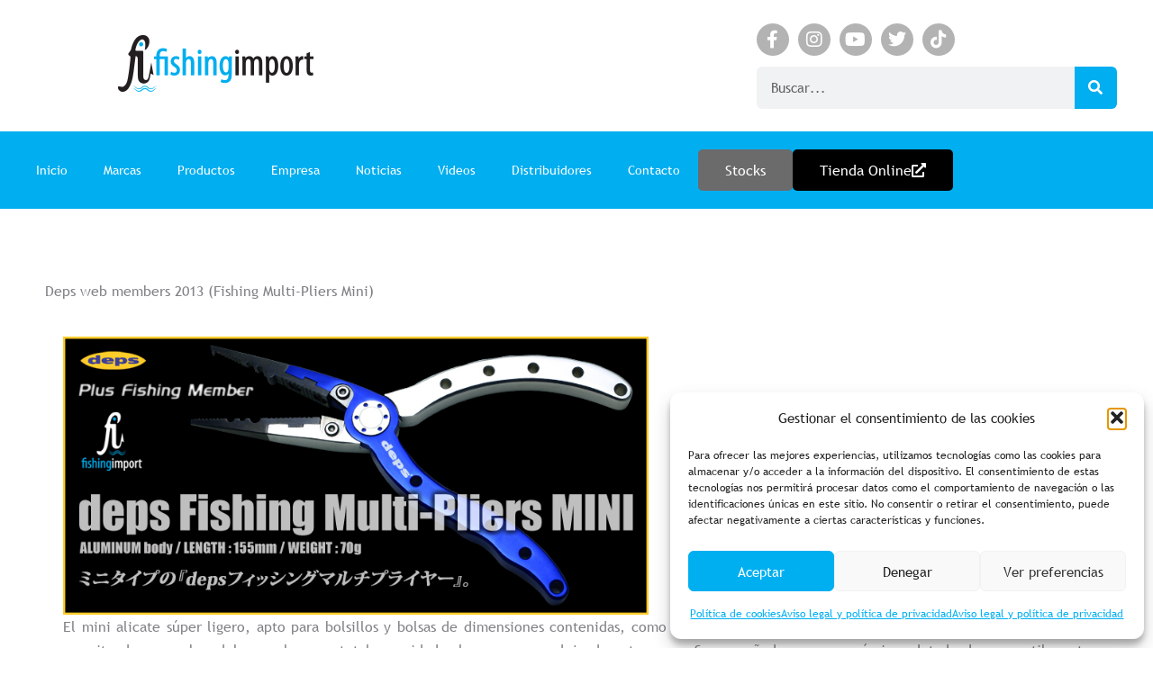

--- FILE ---
content_type: text/css
request_url: https://www.fishingimport.com/wp-content/uploads/elementor/css/post-3821.css?ver=1769183949
body_size: 8337
content:
.elementor-3821 .elementor-element.elementor-element-ce6677c{padding:2% 0% 2% 0%;}.elementor-3821 .elementor-element.elementor-element-b27b603.elementor-column > .elementor-widget-wrap{justify-content:flex-end;}.elementor-3821 .elementor-element.elementor-element-5271249 > .elementor-widget-wrap > .elementor-widget:not(.elementor-widget__width-auto):not(.elementor-widget__width-initial):not(:last-child):not(.elementor-absolute){margin-bottom:0px;}.elementor-3821 .elementor-element.elementor-element-5271249 > .elementor-element-populated{margin:0px 0px 0px 0px;--e-column-margin-right:0px;--e-column-margin-left:0px;padding:0px 0px 0px 0px;}.elementor-3821 .elementor-element.elementor-element-991cb98 .elementor-button{background-color:#000000;fill:#FFFFFF;color:#FFFFFF;border-radius:5px 5px 5px 5px;}.elementor-3821 .elementor-element.elementor-element-991cb98 .elementor-button:hover, .elementor-3821 .elementor-element.elementor-element-991cb98 .elementor-button:focus{background-color:#000000;color:var( --e-global-color-astglobalcolor1 );}.elementor-3821 .elementor-element.elementor-element-991cb98 .elementor-button-content-wrapper{flex-direction:row-reverse;}.elementor-3821 .elementor-element.elementor-element-991cb98 .elementor-button .elementor-button-content-wrapper{gap:10px;}.elementor-3821 .elementor-element.elementor-element-991cb98 .elementor-button:hover svg, .elementor-3821 .elementor-element.elementor-element-991cb98 .elementor-button:focus svg{fill:var( --e-global-color-astglobalcolor1 );}.elementor-3821 .elementor-element.elementor-element-201a660{--grid-template-columns:repeat(0, auto);width:auto;max-width:auto;--icon-size:20px;--grid-column-gap:5px;--grid-row-gap:0px;}.elementor-3821 .elementor-element.elementor-element-201a660 .elementor-widget-container{text-align:center;}.elementor-3821 .elementor-element.elementor-element-201a660 > .elementor-widget-container{margin:0px 0px 12px 0px;}.elementor-3821 .elementor-element.elementor-element-201a660 .elementor-social-icon{background-color:#B3B3B3;--icon-padding:0.4em;}.elementor-3821 .elementor-element.elementor-element-201a660 .elementor-social-icon i{color:#FFFFFF;}.elementor-3821 .elementor-element.elementor-element-201a660 .elementor-social-icon svg{fill:#FFFFFF;}.elementor-3821 .elementor-element.elementor-element-331c381 .elementor-search-form__container{min-height:47px;}.elementor-3821 .elementor-element.elementor-element-331c381 .elementor-search-form__submit{min-width:47px;background-color:#01AEF0;}body:not(.rtl) .elementor-3821 .elementor-element.elementor-element-331c381 .elementor-search-form__icon{padding-left:calc(47px / 3);}body.rtl .elementor-3821 .elementor-element.elementor-element-331c381 .elementor-search-form__icon{padding-right:calc(47px / 3);}.elementor-3821 .elementor-element.elementor-element-331c381 .elementor-search-form__input, .elementor-3821 .elementor-element.elementor-element-331c381.elementor-search-form--button-type-text .elementor-search-form__submit{padding-left:calc(47px / 3);padding-right:calc(47px / 3);}.elementor-3821 .elementor-element.elementor-element-331c381 .elementor-search-form__input,
					.elementor-3821 .elementor-element.elementor-element-331c381 .elementor-search-form__icon,
					.elementor-3821 .elementor-element.elementor-element-331c381 .elementor-lightbox .dialog-lightbox-close-button,
					.elementor-3821 .elementor-element.elementor-element-331c381 .elementor-lightbox .dialog-lightbox-close-button:hover,
					.elementor-3821 .elementor-element.elementor-element-331c381.elementor-search-form--skin-full_screen input[type="search"].elementor-search-form__input{color:#000000;fill:#000000;}.elementor-3821 .elementor-element.elementor-element-331c381:not(.elementor-search-form--skin-full_screen) .elementor-search-form__container{border-radius:6px;}.elementor-3821 .elementor-element.elementor-element-331c381.elementor-search-form--skin-full_screen input[type="search"].elementor-search-form__input{border-radius:6px;}.elementor-3821 .elementor-element.elementor-element-2e48973{--display:flex;--flex-direction:row;--container-widget-width:calc( ( 1 - var( --container-widget-flex-grow ) ) * 100% );--container-widget-height:100%;--container-widget-flex-grow:1;--container-widget-align-self:stretch;--flex-wrap-mobile:wrap;--align-items:stretch;--gap:10px 10px;--row-gap:10px;--column-gap:10px;}.elementor-3821 .elementor-element.elementor-element-2e48973:not(.elementor-motion-effects-element-type-background), .elementor-3821 .elementor-element.elementor-element-2e48973 > .elementor-motion-effects-container > .elementor-motion-effects-layer{background-color:#01AEF0;}.elementor-3821 .elementor-element.elementor-element-27491e0{--display:flex;--flex-direction:row;--container-widget-width:initial;--container-widget-height:100%;--container-widget-flex-grow:1;--container-widget-align-self:stretch;--flex-wrap-mobile:wrap;--justify-content:center;}.elementor-3821 .elementor-element.elementor-element-432cd49 .elementor-menu-toggle{margin:0 auto;}.elementor-3821 .elementor-element.elementor-element-432cd49 .elementor-nav-menu .elementor-item{font-size:14px;}.elementor-3821 .elementor-element.elementor-element-432cd49 .elementor-nav-menu--main .elementor-item{color:#FFFFFF;fill:#FFFFFF;}.elementor-3821 .elementor-element.elementor-element-432cd49 .elementor-nav-menu--main .elementor-item:hover,
					.elementor-3821 .elementor-element.elementor-element-432cd49 .elementor-nav-menu--main .elementor-item.elementor-item-active,
					.elementor-3821 .elementor-element.elementor-element-432cd49 .elementor-nav-menu--main .elementor-item.highlighted,
					.elementor-3821 .elementor-element.elementor-element-432cd49 .elementor-nav-menu--main .elementor-item:focus{color:#000000;fill:#000000;}.elementor-3821 .elementor-element.elementor-element-8166c7c .elementor-button{background-color:#6B6B6B;fill:#FFFFFF;color:#FFFFFF;border-radius:5px 5px 5px 5px;}.elementor-3821 .elementor-element.elementor-element-8166c7c .elementor-button:hover, .elementor-3821 .elementor-element.elementor-element-8166c7c .elementor-button:focus{background-color:#383838;color:#08ACF2;}.elementor-3821 .elementor-element.elementor-element-8166c7c .elementor-button:hover svg, .elementor-3821 .elementor-element.elementor-element-8166c7c .elementor-button:focus svg{fill:#08ACF2;}.elementor-3821 .elementor-element.elementor-element-abdf3d4 .elementor-button{background-color:#000000;fill:#FFFFFF;color:#FFFFFF;border-radius:5px 5px 5px 5px;}.elementor-3821 .elementor-element.elementor-element-abdf3d4 .elementor-button:hover, .elementor-3821 .elementor-element.elementor-element-abdf3d4 .elementor-button:focus{background-color:#000000;color:var( --e-global-color-astglobalcolor1 );}.elementor-3821 .elementor-element.elementor-element-abdf3d4 .elementor-button-content-wrapper{flex-direction:row-reverse;}.elementor-3821 .elementor-element.elementor-element-abdf3d4 .elementor-button .elementor-button-content-wrapper{gap:10px;}.elementor-3821 .elementor-element.elementor-element-abdf3d4 .elementor-button:hover svg, .elementor-3821 .elementor-element.elementor-element-abdf3d4 .elementor-button:focus svg{fill:var( --e-global-color-astglobalcolor1 );}.elementor-theme-builder-content-area{height:400px;}.elementor-location-header:before, .elementor-location-footer:before{content:"";display:table;clear:both;}@media(max-width:767px){.elementor-3821 .elementor-element.elementor-element-64f7c5d{width:50%;}.elementor-3821 .elementor-element.elementor-element-77b5bf7{width:auto;max-width:auto;}.elementor-3821 .elementor-element.elementor-element-5271249{width:50%;}.elementor-bc-flex-widget .elementor-3821 .elementor-element.elementor-element-5271249.elementor-column .elementor-widget-wrap{align-items:center;}.elementor-3821 .elementor-element.elementor-element-5271249.elementor-column.elementor-element[data-element_type="column"] > .elementor-widget-wrap.elementor-element-populated{align-content:center;align-items:center;}.elementor-3821 .elementor-element.elementor-element-5271249.elementor-column > .elementor-widget-wrap{justify-content:center;}.elementor-3821 .elementor-element.elementor-element-5271249 > .elementor-element-populated{padding:10% 10% 0% 5%;}.elementor-3821 .elementor-element.elementor-element-991cb98 .elementor-button{font-size:11px;}}

--- FILE ---
content_type: text/css
request_url: https://www.fishingimport.com/wp-content/uploads/elementor/css/post-103495.css?ver=1769183949
body_size: 3018
content:
.elementor-103495 .elementor-element.elementor-element-f08be50{--display:flex;--flex-direction:row;--container-widget-width:initial;--container-widget-height:100%;--container-widget-flex-grow:1;--container-widget-align-self:stretch;--flex-wrap-mobile:wrap;--gap:0px 0px;--row-gap:0px;--column-gap:0px;border-style:solid;--border-style:solid;border-width:1px 0px 0px 0px;--border-top-width:1px;--border-right-width:0px;--border-bottom-width:0px;--border-left-width:0px;border-color:#B1B1B1;--border-color:#B1B1B1;--border-radius:0px 0px 0px 0px;--margin-top:50px;--margin-bottom:0px;--margin-left:0px;--margin-right:0px;}.elementor-103495 .elementor-element.elementor-element-f08be50:not(.elementor-motion-effects-element-type-background), .elementor-103495 .elementor-element.elementor-element-f08be50 > .elementor-motion-effects-container > .elementor-motion-effects-layer{background-color:#F6F7F8;}.elementor-103495 .elementor-element.elementor-element-c51e029{--display:flex;--flex-direction:column;--container-widget-width:100%;--container-widget-height:initial;--container-widget-flex-grow:0;--container-widget-align-self:initial;--flex-wrap-mobile:wrap;--justify-content:center;}.elementor-103495 .elementor-element.elementor-element-bd04e8f{--display:flex;--flex-direction:column;--container-widget-width:100%;--container-widget-height:initial;--container-widget-flex-grow:0;--container-widget-align-self:initial;--flex-wrap-mobile:wrap;--justify-content:center;}.elementor-103495 .elementor-element.elementor-element-8b21879 .elementor-nav-menu .elementor-item{font-size:13px;}.elementor-103495 .elementor-element.elementor-element-30e8f34{--display:flex;--flex-direction:column;--container-widget-width:100%;--container-widget-height:initial;--container-widget-flex-grow:0;--container-widget-align-self:initial;--flex-wrap-mobile:wrap;}.elementor-103495 .elementor-element.elementor-element-30e8f34:not(.elementor-motion-effects-element-type-background), .elementor-103495 .elementor-element.elementor-element-30e8f34 > .elementor-motion-effects-container > .elementor-motion-effects-layer{background-color:#F6F7F8;}.elementor-103495 .elementor-element.elementor-element-5270b20{--divider-border-style:solid;--divider-color:#B1B1B1;--divider-border-width:1px;}.elementor-103495 .elementor-element.elementor-element-5270b20 .elementor-divider-separator{width:100%;}.elementor-103495 .elementor-element.elementor-element-5270b20 .elementor-divider{padding-block-start:15px;padding-block-end:15px;}.elementor-103495 .elementor-element.elementor-element-129dfd0 img{max-width:60%;}.elementor-103495 .elementor-element.elementor-element-771e409{text-align:center;font-size:11px;}.elementor-theme-builder-content-area{height:400px;}.elementor-location-header:before, .elementor-location-footer:before{content:"";display:table;clear:both;}@media(min-width:768px){.elementor-103495 .elementor-element.elementor-element-c51e029{--width:25%;}.elementor-103495 .elementor-element.elementor-element-bd04e8f{--width:70%;}}

--- FILE ---
content_type: text/css
request_url: https://www.fishingimport.com/wp-content/uploads/elementor/css/post-6921.css?ver=1769186835
body_size: 282
content:
.elementor-6921 .elementor-element.elementor-element-ee8bfc8{--spacer-size:50px;}.elementor-6921 .elementor-element.elementor-element-a277d30 > .elementor-widget-container{padding:20px 20px 20px 20px;}.elementor-6921 .elementor-element.elementor-element-a277d30{text-align:justify;}